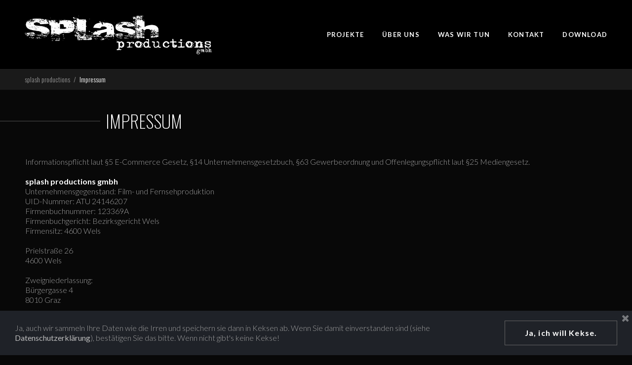

--- FILE ---
content_type: text/html; charset=UTF-8
request_url: http://www.splashfilm.net/impressum/
body_size: 15985
content:
<!DOCTYPE html>
<html lang="de" data-ng-app="website">
<head>
    
    
            <meta charset="utf-8">
        <title>splashfilm | Impressum</title>
        <link rel="SHORTCUT ICON" href="/mt-content/uploads/2019/09/favicon.ico?_build=1575480249" type="image/vnd.microsoft.icon" />

                                    
<link rel="canonical" href="https://www.splashfilm.net/impressum/" />
<meta property="og:title" content="splashfilm |&nbsp;Impressum"/>
<meta property="og:url" content="https://www.splashfilm.net/impressum/"/>
<meta property="og:type" content="website"/>
                            <meta http-equiv="X-UA-Compatible" content="IE=Edge"/>
        <meta name="viewport" content="width=device-width, initial-scale=1.0">
                        
    

    
            <link rel="preload" as="font" type="font/woff2" crossorigin href="https://www.splashfilm.net/mt-includes/fonts/fontawesome-webfont.woff2?v=4.7.0">
        <link rel="stylesheet" href="/mt-includes/css/assets.min.css?_build=1716543786"/>
                    
                <style>
@import url(//fonts.googleapis.com/css?family=Lato:100,100italic,300,300italic,regular,italic,700,700italic,900,900italic|Oswald:200,300,regular,500,600,700|Roboto:900,300italic,500italic,500,regular&subset=latin);
</style>
        <link rel="stylesheet" href="/mt-content/assets/styles.css?_build=1765959906" id="moto-website-style"/>
            
    
    
    
    
    
    
    
<!-- Render: website.head.bottom -->
<style>
/* Hide scrollbar for Chrome, Safari and Opera */
iframe::-webkit-scrollbar {
  display: none;
}

/* Hide scrollbar for IE, Edge and Firefox */
iframe {
  -ms-overflow-style: none;  /* IE and Edge */
  scrollbar-width: none;  /* Firefox */
}
</style>
<!-- /Render: website.head.bottom -->

    
    
</head>
<body class="moto-background moto-website_live">
        
    

                    
 

    <div class="page">

        <header id="section-header" class="header moto-section" data-widget="section" data-container="section">
                                            <div class="moto-widget moto-widget-container undefined moto-container_header_5d7f7e421" data-visible-on="" data-widget="container" data-container="container" data-css-name="moto-container_header_5d7f7e421" data-bg-position="left top" data-moto-sticky="{ }">
    
    
    
<div class="moto-widget moto-widget-row row-fixed moto-justify-content_center moto-bg-color2_1 moto-spacing-top-auto moto-spacing-right-auto moto-spacing-bottom-auto moto-spacing-left-auto" data-grid-type="sm" data-widget="row" data-visible-on="-" data-spacing="aaaa" style="" data-bg-position="right top">
    
    
    <div class="container-fluid">
        <div class="row" data-container="container">
            
                
                    <div class="moto-widget moto-widget-row__column moto-cell col-sm-4 moto-spacing-top-auto moto-spacing-right-auto moto-spacing-bottom-auto moto-spacing-left-auto" style="" data-widget="row.column" data-container="container" data-spacing="aaaa" data-bg-position="left top"><div data-widget-id="wid_1568637397_sd3wp6h1b" class="moto-widget moto-widget-image moto-widget_with-deferred-content moto-preset-default moto-align-center_mobile-h moto-spacing-top-medium moto-spacing-right-auto moto-spacing-bottom-medium moto-spacing-left-auto  " data-widget="image">
                        <a href="/"   data-action="page" class="moto-widget-image-link moto-link">
                <img data-src="/mt-content/uploads/2019/12/splash_logo.png" src="data:image/svg+xml,%3Csvg xmlns='http://www.w3.org/2000/svg' viewBox='0 0 674 142'%3E%3C/svg%3E" class="moto-widget-image-picture moto-widget-deferred-content lazyload" data-id="240" title=""  width="674" height="142"  alt="">
            </a>
            </div>
    
    
</div><div class="moto-widget moto-widget-row__column moto-cell col-sm-8 moto-spacing-top-auto moto-spacing-right-auto moto-spacing-bottom-auto moto-spacing-left-auto" style="" data-widget="row.column" data-container="container" data-spacing="aaaa" data-bg-position="left top">
    
    
<div data-widget-id="wid_1568637464_1df4ukmws" class="moto-widget moto-widget-menu moto-preset-default moto-align-right moto-align-right_mobile-h moto-spacing-top-medium moto-spacing-right-auto moto-spacing-bottom-medium moto-spacing-left-auto" data-preset="default" data-widget="menu">
            <a href="#" class="moto-widget-menu-toggle-btn"><i class="moto-widget-menu-toggle-btn-icon fa fa-bars"></i></a>
        <ul class="moto-widget-menu-list moto-widget-menu-list_horizontal">
            <li class="moto-widget-menu-item moto-widget-menu-item-has-submenu">
    <a href="/projekte/"   data-action="page" class="moto-widget-menu-link moto-widget-menu-link-level-1 moto-widget-menu-link-submenu moto-link">PROJEKTE<span class="fa moto-widget-menu-link-arrow"></span></a>
                <ul class="moto-widget-menu-sublist">
                    <li class="moto-widget-menu-item">
    <a href="/projekte/dabinidaham/"   data-action="page" class="moto-widget-menu-link moto-widget-menu-link-level-2 moto-link">DA BIN I DAHAM</a>
        </li>
                    <li class="moto-widget-menu-item">
    <a href="/projekte/berggespraeche/"   data-action="page" class="moto-widget-menu-link moto-widget-menu-link-level-2 moto-link">BERGGESPRÄCHE</a>
        </li>
                    <li class="moto-widget-menu-item">
    <a href="/projekte/einstueckoesterreich/"   data-action="page" class="moto-widget-menu-link moto-widget-menu-link-level-2 moto-link">EIN STÜCK ÖSTERREICH</a>
        </li>
                    <li class="moto-widget-menu-item">
    <a href="/projekte/schlossberggespraeche/"   data-action="page" class="moto-widget-menu-link moto-widget-menu-link-level-2 moto-link">SCHLOSSBERG GESPRÄCHE</a>
        </li>
                    <li class="moto-widget-menu-item">
    <a href="/projekte/preview/"   data-action="page" class="moto-widget-menu-link moto-widget-menu-link-level-2 moto-link">PREVIEW - DAS FILMMAGAZIN</a>
        </li>
                    <li class="moto-widget-menu-item">
    <a href="/projekte/landderberge/"   data-action="page" class="moto-widget-menu-link moto-widget-menu-link-level-2 moto-link">LAND DER BERGE</a>
        </li>
                    <li class="moto-widget-menu-item">
    <a  class="moto-widget-menu-link moto-widget-menu-link-level-2 moto-link">-----------------------------</a>
        </li>
                    <li class="moto-widget-menu-item">
    <a href="/projekte/weitere_projekte/"   data-action="page" class="moto-widget-menu-link moto-widget-menu-link-level-2 moto-link">WEITERE PROJEKTE</a>
        </li>
                    <li class="moto-widget-menu-item">
    <a  class="moto-widget-menu-link moto-widget-menu-link-level-2 moto-link">-----------------------------</a>
        </li>
                    <li class="moto-widget-menu-item">
    <a href="/projekte/fruehrere_projekte/"   data-action="page" class="moto-widget-menu-link moto-widget-menu-link-level-2 moto-link">FRÜHERE PROJEKTE</a>
        </li>
            </ul>

        </li><li class="moto-widget-menu-item moto-widget-menu-item-has-submenu">
    <a href="/ueberuns/"   data-action="page" class="moto-widget-menu-link moto-widget-menu-link-level-1 moto-widget-menu-link-submenu moto-link">ÜBER UNS<span class="fa moto-widget-menu-link-arrow"></span></a>
                <ul class="moto-widget-menu-sublist">
                    <li class="moto-widget-menu-item">
    <a href="/ueberuns/team/"   data-action="page" class="moto-widget-menu-link moto-widget-menu-link-level-2 moto-link">TEAM</a>
        </li>
            </ul>

        </li><li class="moto-widget-menu-item moto-widget-menu-item-has-submenu">
    <a href="/was_wir_tun/"   data-action="page" class="moto-widget-menu-link moto-widget-menu-link-level-1 moto-widget-menu-link-submenu moto-link">WAS WIR TUN<span class="fa moto-widget-menu-link-arrow"></span></a>
                <ul class="moto-widget-menu-sublist">
                    <li class="moto-widget-menu-item">
    <a href="/was_wir_tun/fernsehproduktion/"   data-action="page" class="moto-widget-menu-link moto-widget-menu-link-level-2 moto-link">FERNSEHPRODUKTION</a>
        </li>
                    <li class="moto-widget-menu-item">
    <a href="/was_wir_tun/filmproduktion/"   data-action="page" class="moto-widget-menu-link moto-widget-menu-link-level-2 moto-link">FILMPRODUKTION</a>
        </li>
                    <li class="moto-widget-menu-item">
    <a href="/was_wir_tun/werbung/"   data-action="page" class="moto-widget-menu-link moto-widget-menu-link-level-2 moto-link">WERBUNG</a>
        </li>
                    <li class="moto-widget-menu-item">
    <a href="/was_wir_tun/imagevideos/"   data-action="page" class="moto-widget-menu-link moto-widget-menu-link-level-2 moto-link">IMAGEVIDEOS</a>
        </li>
                    <li class="moto-widget-menu-item">
    <a href="/was_wir_tun/dreharbeiten/"   data-action="page" class="moto-widget-menu-link moto-widget-menu-link-level-2 moto-link">TEAMBEREITSTELLUNG</a>
        </li>
            </ul>

        </li><li class="moto-widget-menu-item">
    <a href="/kontakt/"   data-action="page" class="moto-widget-menu-link moto-widget-menu-link-level-1 moto-link">KONTAKT</a>
        </li><li class="moto-widget-menu-item">
    <a href="/download/"   data-action="page" class="moto-widget-menu-link moto-widget-menu-link-level-1 moto-link">DOWNLOAD</a>
        </li>        </ul>
    </div></div>

                
            
        </div>
    </div>
</div></div>            
        </header>

        <section id="section-content" class="content page-16 moto-section" data-widget="section" data-container="section">
                                            <div class="moto-widget moto-widget-row row-fixed moto-spacing-top-auto moto-spacing-right-auto moto-spacing-bottom-auto moto-spacing-left-auto" data-grid-type="sm" data-widget="row" data-visible-on="-" data-spacing="aaaa" style="background-color:#1a1a1a;" data-bg-position="left top">
    
    
    <div class="container-fluid">
        <div class="row" data-container="container">
            
                
                    <div class="moto-widget moto-widget-row__column moto-cell col-sm-12 moto-spacing-top-auto moto-spacing-right-auto moto-spacing-bottom-auto moto-spacing-left-auto" style="" data-widget="row.column" data-container="container" data-spacing="aaaa" data-bg-position="left top">
    
    
        
            <div id="wid_1568724375_cwp9ofz71" class="moto-widget moto-widget-breadcrumbs moto-align-left moto-spacing-top-small moto-spacing-right-auto moto-spacing-bottom-small moto-spacing-left-auto   moto-preset-default" data-widget="breadcrumbs" data-preset="default">
    <div class="moto-widget-breadcrumbs__wrapper">
        <ul class="moto-widget-breadcrumbs__list">
                            <li class="moto-widget-breadcrumbs__item">
                                                                <a href="/" class="moto-widget-breadcrumbs__item-content moto-widget-breadcrumbs__item-content_link"><span class="moto-widget-breadcrumbs__item-text">splash productions</span></a>
                                    </li>
                            <li class="moto-widget-breadcrumbs__item">
                                            <span class="moto-widget-breadcrumbs__item-delimiter">/</span>
                                                                <span class="moto-widget-breadcrumbs__item-content moto-widget-breadcrumbs__item-content_current"><span class="moto-widget-breadcrumbs__item-text">Impressum</span></span>
                                    </li>
                    </ul>
    </div>
</div>
        
    
</div>

                
            
        </div>
    </div>
</div>            
        <div class="moto-widget moto-widget-row row-gutter-0 moto-justify-content_center moto-spacing-top-medium moto-spacing-right-auto moto-spacing-bottom-medium moto-spacing-left-auto" data-grid-type="xs" data-widget="row" data-visible-on="-" data-spacing="mama" style="" data-bg-position="left top">
    
    
    <div class="container-fluid">
        <div class="row" data-container="container">
            
                
                    <div class="moto-widget moto-widget-row__column moto-cell col-xs-2 moto-spacing-top-auto moto-spacing-right-auto moto-spacing-bottom-auto moto-spacing-left-auto" style="" data-widget="row.column" data-container="container" data-spacing="aaaa" data-bg-position="left top">
    
    
        
            <div data-widget-id="wid_1568724393_912p0sr15" class="moto-widget moto-widget-divider moto-preset-default moto-align-left moto-spacing-top-medium moto-spacing-right-small moto-spacing-bottom-medium moto-spacing-left-auto  " data-widget="divider_horizontal" data-preset="default">
    <hr class="moto-widget-divider-line" style="max-width:100%;width:100%;">
</div>
        
    
</div>

                
            
                
                    <div class="moto-widget moto-widget-row__column moto-cell col-xs-10 moto-spacing-top-auto moto-spacing-right-auto moto-spacing-bottom-auto moto-spacing-left-auto" style="" data-widget="row.column" data-container="container" data-spacing="aaaa" data-bg-position="left">
    
    
        
            <div class="moto-widget moto-widget-text moto-preset-default moto-spacing-top-small moto-spacing-right-auto moto-spacing-bottom-small moto-spacing-left-auto" data-widget="text" data-preset="default" data-spacing="sasa" data-visible-on="-" data-animation="">
    <div class="moto-widget-text-content moto-widget-text-editable"><h1 class="moto-text_system_5">IMPRESSUM</h1></div>
</div>
        
    
</div>

                
            
        </div>
    </div>
</div><div class="moto-widget moto-widget-row row-fixed moto-spacing-top-small moto-spacing-right-auto moto-spacing-bottom-large moto-spacing-left-auto" data-grid-type="sm" data-widget="row" data-visible-on="-" data-spacing="sala" style="" data-bg-position="left top" data-draggable-disabled="">
    
    
    <div class="container-fluid">
        <div class="row" data-container="container">
            
                
                    <div class="moto-widget moto-widget-row__column moto-cell col-sm-12 moto-spacing-top-auto moto-spacing-right-auto moto-spacing-bottom-auto moto-spacing-left-auto" style="" data-widget="row.column" data-container="container" data-spacing="aaaa" data-bg-position="left top">
    
    
<div class="moto-widget moto-widget-text moto-preset-default moto-spacing-top-auto moto-spacing-right-auto moto-spacing-bottom-auto moto-spacing-left-auto" data-widget="text" data-preset="default" data-spacing="aaaa" data-visible-on="-" data-animation="" data-draggable-disabled="">
    <div class="moto-widget-text-content moto-widget-text-editable" aria-multiline="true"><p class="moto-text_normal">Informationspflicht laut §5 E-Commerce Gesetz, §14 Unternehmensgesetzbuch, §63 Gewerbeordnung und Offenlegungspflicht laut §25 Mediengesetz.</p><p class="moto-text_normal"><br></p><p class="moto-text_normal"><span class="moto-color5_5"><strong>splash productions gmbh</strong></span></p><p class="moto-text_normal">Unternehmensgegenstand: Film- und Fernsehproduktion</p><p class="moto-text_normal">UID-Nummer: ATU 24146207</p><p class="moto-text_normal">Firmenbuchnummer: 123369A</p><p class="moto-text_normal">Firmenbuchgericht: Bezirksgericht Wels</p><p class="moto-text_normal">Firmensitz: 4600 Wels</p><p class="moto-text_normal"><br></p><p class="moto-text_normal">Prielstraße 26</p><p class="moto-text_normal">4600 Wels</p><p class="moto-text_normal"><br></p><p class="moto-text_normal">Zweigniederlassung:</p><p class="moto-text_normal">Bürgergasse 4</p><p class="moto-text_normal">8010 Graz</p><p class="moto-text_normal"><br></p><p class="moto-text_normal">Tel.: <strong><a href="tel:+433169020210" data-action="call" class="moto-link">+43.(0)316.9</a>0 20 21.0</strong></p><p class="moto-text_normal">Fax: <strong>+43.(0)316.90 20 21.99</strong></p><p class="moto-text_normal">E-Mail:&nbsp;<a data-action="mail" class="moto-link" href="mailto:office@splashfilm.net">office@splashfilm.net</a></p><p class="moto-text_normal"><br></p><p class="moto-text_normal">Mitglied bei: WKO Oberösterreich</p><p class="moto-text_normal">Berufsrecht: Gewerbeordnung: www.ris.bka.gv.at</p><p class="moto-text_normal"><br></p><p class="moto-text_normal">Aufsichtsbehörde/Gewerbebehörde: Magistrat Wels</p><p class="moto-text_normal">Berufsbezeichnung: Fernsehproduktion</p><p class="moto-text_normal">Verleihungsstaat: Österreich</p><p class="moto-text_normal"><br></p><p class="moto-text_normal"><strong><span class="moto-color5_5">Geschäftsführer:</span></strong></p><p class="moto-text_normal">Ing.Mag. Holger Bruckschweiger</p><p class="moto-text_normal"><br></p><p class="moto-text_normal"><strong><span class="moto-color5_5">Beteiligungsverhältnisse:</span></strong></p><p class="moto-text_normal">Gesellschafter Anke Bruckschweiger 75%, Ing. Mag. Holger Bruckschweiger 25%</p><p class="moto-text_normal"><br></p><p class="moto-text_normal">Angaben zur Online-Streitbeilegung: Verbraucher haben die Möglichkeit, Beschwerden an die OnlineStreitbeilegungsplattform der EU zu richten: <a target="_blank" data-action="url" class="moto-link" href="http://ec.europa.eu/odr">http://ec.europa.eu/odr</a>. Sie können allfällige Beschwerde auch an die oben angegebene E-Mail-Adresse richten.</p><p class="moto-text_normal"><br></p><p><br></p><h2 class="moto-text_system_8">Haftungsausschluss</h2><p class="moto-text_normal"><br></p><p class="moto-text_normal">Dieser Haftungsausschluss ist als Teil des Internetangebotes zu betrachten, von dem aus auf diese Webseite verwiesen wurde. Sofern Teile oder einzelne Formulierungen dieses Textes der geltenden Rechtslage nicht, nicht mehr oder nicht vollständig entsprechen sollten, bleiben die übrigen Teile des Dokumentes in ihrem Inhalt und ihrer Gültigkeit davon unberührt.</p><p class="moto-text_normal">Haftung für Inhalte dieser Webseite</p><p class="moto-text_normal"><br></p><p class="moto-text_normal">Die Inhalte unserer Seiten wurden mit größter Sorgfalt erstellt. Für die Richtigkeit, Vollständigkeit und Aktualität der Inhalte können wir jedoch keine Gewähr übernehmen. Als Diensteanbieter sind wir für eigene Inhalte auf diesen Seiten nach den allgemeinen Gesetzen verantwortlich. Wir sind jedoch nicht verpflichtet, übermittelte oder gespeicherte fremde Informationen zu überwachen oder nach Umständen zu forschen, die auf eine rechtswidrige Tätigkeit hinweisen. Verpflichtungen zur Entfernung oder Sperrung der Nutzung von Informationen nach den allgemeinen Gesetzen bleiben hiervon unberührt. Eine diesbezügliche Haftung ist jedoch erst ab dem Zeitpunkt der Kenntnis einer konkreten Rechtsverletzung möglich. Bei Bekanntwerden von entsprechenden Rechtsverletzungen werden wir diese Inhalte umgehend entfernen.</p><p class="moto-text_normal"><br></p><p><br></p><h2 class="moto-text_system_8">Haftung für Links auf Webseiten Dritter</h2><p><br></p><p class="moto-text_normal">Unser Angebot enthält Links zu externen Websites. Auf den Inhalt dieser externen Webseiten haben wir keinerlei Einfluss. Deshalb können wir für diese fremden Inhalte auch keine Gewähr übernehmen. Für die Inhalte der verlinkten Seiten ist stets der jeweilige Anbieter oder Betreiber der Seiten verantwortlich. Die verlinkten Seiten wurden zum Zeitpunkt der Verlinkung auf mögliche Rechtsverstöße überprüft. Rechtswidrige Inhalte waren zum Zeitpunkt der Verlinkung nicht erkennbar. Eine permanente inhaltliche Kontrolle der verlinkten Seiten ist jedoch ohne konkrete Anhaltspunkte einer Rechtsverletzung nicht zumutbar. Bei Bekanntwerden von Rechtsverletzungen werden wir derartige Links umgehend entfernen.</p><p><br></p><h2 class="moto-text_system_8">Urheberrecht</h2><p><br></p><p class="moto-text_normal">Die Betreiber dieser Webseite sind bemüht, stets die Urheberrechte anderer zu beachten bzw. auf selbst erstellte sowie lizenzfreie Werke zurückzugreifen. Die durch die Seitenbetreiber erstellten Inhalte und Werke auf dieser Webseite unterliegen dem Urheberrecht. Beiträge Dritter sind als solche gekennzeichnet. Die Vervielfältigung, Bearbeitung, Verbreitung und jede Art der Verwertung außerhalb der Grenzen des Urheberrechtes bedürfen der schriftlichen Zustimmung des jeweiligen Autors bzw. Erstellers. Downloads und Kopien dieser Seite sind nur für den privaten, nicht kommerziellen Gebrauch gestattet.</p><p class="moto-text_normal">Datenschutzerklärung</p><p class="moto-text_normal"><br></p><p class="moto-text_normal">Wir legen großen Wert auf den Schutz Ihrer Daten. Um Sie in vollem Umfang über die Verwendung personenbezogener Daten zu informieren, bitten wir Sie die folgenden Datenschutzhinweise zur Kenntnis zu nehmen.</p><p><br></p><h2 class="moto-text_system_8">Persönliche Daten</h2><p><br></p><p class="moto-text_normal">Persönliche Daten, die Sie auf dieser Website elektronisch übermitteln, wie zum Beispiel Name, E-Mail-Adresse, Adresse oder andere persönlichen Angaben, werden von uns nur zum jeweils angegebenen Zweck verwendet, sicher verwahrt und nicht an Dritte weitergegeben. Der Provider erhebt und speichert automatisch Informationen am Webserver wie verwendeter Browser, Betriebssystem, Verweisseite, IP-Adresse, Uhrzeit des Zugriffs usw. Diese Daten können ohne Prüfung weiterer Datenquellen keinen bestimmten Personen zugeordnet werden und wir werten diese Daten auch nicht weiter aus solange keine rechtswidrige Nutzung unserer Webseite vorliegt.</p><p><br></p><h2 class="moto-text_system_8">Formulare und Kommentare</h2><p><br></p><p class="moto-text_normal">Wenn Webseitenbesucher Kommentare oder Formulareinträge hinterlassen, werden die eingegebenen Daten und ihre IP-Adressen gespeichert. Das erfolgt zur Sicherheit, falls jemand widerrechtliche Inhalte verfasst (Beleidigungen, links- oder rechtsextreme Propaganda, Hasspostings usw.). In diesem Fall sind wir an der Identität des Verfassers interessiert.</p><p class="moto-text_normal"><br></p><h2 class="moto-text_system_8">Cookies ("Kekse")</h2><p><br></p><p class="moto-text_normal">Cookies sind kleine Dateien, die es dieser Webseite ermöglichen auf dem Computer des Besuchers spezifische, auf den Nutzer bezogene Informationen zu speichern, während unsere Website besucht wird. Cookies helfen uns dabei, die Nutzungshäufigkeit und die Anzahl der Nutzer unserer Internetseiten zu ermitteln, sowie unsere Angebote für Sie komfortabel und effizient zu gestalten. Wir verwenden einerseits Session-Cookies, die ausschließlich für die Dauer Ihrer Nutzung unserer Website zwischengespeichert werden und zum anderen permanente Cookies, um Informationen über Besucher festzuhalten, die wiederholt auf unsere Website zugreifen. Der Zweck des Einsatzes dieser Cookies besteht darin, eine optimale Benutzerführung anbieten zu können sowie Besucher wiederzuerkennen und bei wiederholter Nutzung eine möglichst attraktive Website und interessante Inhalte präsentieren zu können. Der Inhalt eines permanenten Cookies beschränkt sich auf eine Identifikationsnummer. Name, IP-Adresse usw. werden nicht gespeichert. Eine Einzelprofilbildung über Ihr Nutzungsverhalten findet nicht statt. Eine Nutzung unserer Angebote ist auch ohne Cookies möglich. Sie können in Ihrem Browser das Speichern von Cookies deaktivieren, auf bestimmte Webseiten beschränken oder Ihren Webbrowser (Chrome, IE, Firefox,…) so einstellen, dass er sie benachrichtigt, sobald ein Cookie gesendet wird. Sie können Cookies auch jederzeit von der Festplatte ihres PC löschen. Bitte beachten Sie aber, dass Sie in diesem Fall mit einer eingeschränkten Darstellung der Seite und mit einer eingeschränkten Benutzerführung rechnen müssen.</p><p class="moto-text_normal"><br></p><h2 class="moto-text_system_8">Datenschutzerklärung für die Nutzung von Google Analytics</h2><p class="moto-text_normal"><br></p><p class="moto-text_normal">Diese Website benutzt Google Analytics, einen Webanalysedienst der Google Inc. („Google“). Google Analytics verwendet sog. „Cookies“, Textdateien, die auf Ihrem Computer gespeichert werden und die eine Analyse der Benutzung der Website durch Sie ermöglichen. Die durch den Cookie erzeugten Informationen über Ihre Benutzung dieser Website werden in der Regel an einen Server von Google in den USA übertragen und dort gespeichert. Im Falle der Aktivierung der IP-Anonymisierung auf dieser Webseite, wird Ihre IP-Adresse von Google jedoch innerhalb von Mitgliedstaaten der Europäischen Union oder in anderen Vertragsstaaten des Abkommens über den Europäischen Wirtschaftsraum zuvor gekürzt. Nur in Ausnahmefällen wird die volle IP-Adresse an einen Server von Google in den USA übertragen und dort gekürzt. Im Auftrag des Betreibers dieser Website wird Google diese Informationen benutzen, um Ihre Nutzung der Website auszuwerten, um Reports über die Websiteaktivitäten zusammenzustellen und um weitere mit der Websitenutzung und der Internetnutzung verbundene Dienstleistungen gegenüber dem Websitebetreiber zu erbringen. Die im Rahmen von Google Analytics von Ihrem Browser übermittelte IP-Adresse wird nicht mit anderen Daten von Google zusammengeführt. Sie können die Speicherung der Cookies durch eine entsprechende Einstellung Ihrer Browser-Software verhindern; wir weisen Sie jedoch darauf hin, dass Sie in diesem Fall gegebenenfalls nicht sämtliche Funktionen dieser Website vollumfänglich werden nutzen können. Sie können darüber hinaus die Erfassung der durch das Cookie erzeugten und auf Ihre Nutzung der Website bezogenen Daten (inkl. Ihrer IP-Adresse) an Google sowie die Verarbeitung dieser Daten durch Google verhindern, indem sie das unter dem folgenden Link (http://tools.google.com/dlpage/gaoptout?hl=de) verfügbare Browser-Plugin herunterladen und installieren.</p><p class="moto-text_normal"><br></p><p class="moto-text_normal">Nähere Informationen zu Nutzungsbedingungen und Datenschutz finden Sie unter <a target="_blank" data-action="url" class="moto-link" href="http://www.google.com/analytics/terms/de.html">http://www.google.com/analytics/terms/de.html</a> bzw. unter <a target="_blank" data-action="url" class="moto-link" href="https://support.google.com/analytics/answer/6004245?hl=de">https://support.google.com/analytics/answer/6004245?hl=de</a>. Wir weisen Sie darauf hin, dass auf dieser Webseite Google Analytics um den Code „gat._anonymizeIp();“ erweitert wurde, um eine anonymisierte Erfassung von IP-Adressen (sog. IP-Masking) zu gewährleisten.</p><p class="moto-text_normal"><br></p><h2 class="moto-text_system_8">Google Maps</h2><p><br></p><p class="moto-text_normal">Diese Webseite verwendet Google Maps für die Darstellung von Karteninformationen. Bei der Nutzung von Google Maps werden von Google auch Daten über die Nutzung der Maps-Funktionen durch Besucher der Webseiten erhoben, verarbeitet und genutzt. Nähere Informationen über die Datenverarbeitung durch Google können Sie den Datenschutzhinweisen von Google auf <a target="_blank" data-action="url" class="moto-link" href="https://www.google.at/intl/de/policies/privacy/ &nbsp;">https://www.google.at/intl/de/policies/privacy/ &nbsp;</a>entnehmen. Dort können Sie im Datenschutzcenter auch Ihre Einstellungen verändern, so dass Sie Ihre Daten verwalten und schützen können.</p><p class="moto-text_normal"><br></p><h2 class="moto-text_system_8">Datenschutzerklärung für die Nutzung von Facebook</h2><p class="moto-text_normal"><br></p><p class="moto-text_normal">Auf unseren Seiten sind Plugins des sozialen Netzwerks Facebook, 1601 South California Avenue, Palo Alto, CA 94304, USA integriert. Die Facebook-Plugins erkennen Sie an dem Facebook-Logo oder dem „Like-Button“ („Gefällt mir“) auf unserer Seite. Eine Übersicht über die Facebook-Plugins finden Sie hier: <a target="_blank" data-action="url" class="moto-link" href="https://developers.facebook.com/docs/plugins/">https://developers.facebook.com/docs/plugins/</a>.</p><p class="moto-text_normal"><br></p><p class="moto-text_normal">Wenn Sie unsere Seiten besuchen, wird über das Plugin eine direkte Verbindung zwischen Ihrem Browser und dem Facebook-Server hergestellt. Facebook erhält dadurch die Information, dass Sie mit Ihrer IP-Adresse unsere Seite besucht haben. Wenn Sie den Facebook „Like-Button“ anklicken während Sie in Ihrem Facebook-Account eingeloggt sind, können Sie die Inhalte unserer Seiten auf Ihrem Facebook-Profil verlinken. Dadurch kann Facebook den Besuch unserer Seiten Ihrem Benutzerkonto zuordnen. Wir weisen darauf hin, dass wir als Anbieter der Seiten keine Kenntnis vom Inhalt der übermittelten Daten sowie deren Nutzung durch Facebook erhalten. Weitere Informationen hierzu finden Sie in der Datenschutzerklärung von Facebook unter <a target="_blank" data-action="url" class="moto-link" href="https://www.facebook.com/policy.php">https://www.facebook.com/policy.php</a> Wenn Sie nicht wünschen, dass Facebook den Besuch unserer Seiten Ihrem Facebook- Nutzerkonto zuordnen kann, loggen Sie sich bitte aus Ihrem Facebook-Benutzerkonto aus.</p><p><br></p><h2 class="moto-text_system_8">Datenschutzerklärung für die Nutzung von Google+</h2><p class="moto-text_normal"><br></p><p class="moto-text_normal">Mithilfe der Google +1-Schaltfläche können Sie Informationen weltweit veröffentlichen. über die Google +1-Schaltfläche erhalten Sie und andere Nutzer personalisierte Inhalte von Google und unseren Partnern. Google speichert sowohl die Information, dass Sie für einen Inhalt +1 gegeben haben, als auch Informationen über die Seite, die Sie beim Klicken auf +1 angesehen haben. Ihre +1 können als Hinweise zusammen mit Ihrem Profilnamen und Ihrem Foto in Google-Diensten, wie etwa in Suchergebnissen oder in Ihrem Google-Profil, oder an anderen Stellen auf Websites und Anzeigen im Internet eingeblendet werden.</p><p class="moto-text_normal"><br></p><p class="moto-text_normal">Google zeichnet Informationen über Ihre +1-Aktivitäten auf, um die Google-Dienste für Sie und andere zu verbessern. Um die Google +1- Schaltfläche verwenden zu können, benötigen Sie ein weltweit sichtbares, öffentliches Google-Profil, das zumindest den für das Profil gewählten Namen enthalten muss. Dieser Name wird in allen Google- Diensten verwendet. In manchen Fällen kann dieser Name auch einen anderen Namen ersetzen, den Sie beim Teilen von Inhalten über Ihr Google-Konto verwendet haben. Die Identität Ihres Google-Profils kann Nutzern angezeigt werden, die Ihre E-Mail-Adresse kennen oder über andere identifizierende Informationen von Ihnen verfügen.</p><p class="moto-text_normal">Neben den oben erläuterten Verwendungszwecken werden die von Ihnen bereitgestellten Informationen gemäß den geltenden Google-Datenschutzbestimmungen genutzt. Google veröffentlicht möglicherweise zusammengefasste Statistiken über die +1-Aktivitäten der Nutzer bzw. gibt diese an Nutzer und Partner weiter, wie etwa Publisher, Inserenten oder verbundene Websites.</p><p class="moto-text_normal"><br></p><h2 class="moto-text_system_8">Datenschutzerklärung für die Nutzung von Twitter</h2><p><br></p><p class="moto-text_normal">Auf unserer Webseite sind Funktionen des Dienstes Twitter eingebunden. Diese Funktionen werden durch die Twitter Inc., Twitter, Inc. 1355 Market St, Suite 900, San Francisco, CA 94103, USA angeboten. Durch das Benutzen von Twitter und den Funktionen der Twitter-Buttons, werden die von Ihnen besuchten Webseiten mit Ihrem Twitter-Account verknüpft und anderen Nutzern bekannt gegeben. Dabei werden auch Daten an Twitter übertragen. Wir weisen darauf hin, dass wir als Anbieter der Webseite keine Kenntnis vom Inhalt der übermittelten Daten sowie deren Nutzung durch Twitter erhalten. Weitere Informationen hierzu finden Sie in der Datenschutzrichtline von Twitter unter <a target="_blank" data-action="url" class="moto-link" href="https://twitter.com/privacy?lang=de">https://twitter.com/privacy?lang=de</a>. Ihre Datenschutzeinstellungen bei Twitter können Sie in den Konto- Einstellungen unter https://twitter.com/settings/account ändern.</p><p class="moto-text_normal"><br></p><h2 class="moto-text_system_8">Datenschutzerklärung für die Nutzung von YouTube</h2><p><br></p><p class="moto-text_normal">Auf unserer Webseite sind Funktionen des Dienstes YouTube implementiert. Diese Funktionen werden durch die YouTube, LLC, 901 Cherry Ave., San Bruno, CA 94066, USA angeboten. Die eingebundenen Videos legen bei dem Aufrufen der Webseite Cookies auf den Computern der User ab. Wer das Setzen von Cookies für das Google-Werbeprogramm deaktiviert hat, wird auch beim Aufrufen von YouTube-Videos mit keinen solchen Cookies rechnen müssen. YouTube legt aber auch in anderen Cookies nicht-personenbezogene Nutzungsinformationen ab. Möchten Sie dies verhindern, müssen Sie das im Browser blockieren.</p><p class="moto-text_normal"><br></p><h2 class="moto-text_system_8">Datenschutzerklärung für die Nutzung von VIMEO</h2><p><br></p><p class="moto-text_normal">Auf unserer Webseite sind Funktionen des Dienstes YouTube implementiert. Diese Funktionen werden durch die Vimeo. Inc. angeboten. Die eingebundenen Videos legen bei dem Aufrufen der Webseite Cookies auf den Computern der User ab. Wer das Setzen von Cookies für das Google-Werbeprogramm deaktiviert hat, wird auch beim Aufrufen von Vimeo-Videos mit keinen solchen Cookies rechnen müssen. Vimeo legt aber auch in anderen Cookies nicht-personenbezogene Nutzungsinformationen ab. Möchten Sie dies verhindern, müssen Sie das im Browser blockieren.</p><p class="moto-text_normal"><br></p><h2 class="moto-text_system_8">Datenschutzerklärung für die Nutzung von Pinterest</h2><p class="moto-text_normal"><br></p><p class="moto-text_normal">Auf unserer Webseite verwenden wir Social Plugins des sozialen Netzwerks Pinterest, das von der Pinterest Inc., 635 High Street, Palo Alto, CA, 94301, USA („Pinterest“) betrieben wird. Wenn Sie eine Seite aufrufen die ein solches Plugin enthält, stellt Ihr Browser eine direkte Verbindung zu den Servern von Pinterest her. Das Plugin übermittelt dabei Daten an den Server von Pinterest. Diese Daten enthalten möglicherweise Ihre IP-Adresse, die Adresse der besuchten Websites, die ebenfalls Pinterest-Funktionen enthalten, Art und Einstellungen des Browsers, Datum und Zeitpunkt der Anfrage, Ihre Verwendungsweise von Pinterest sowie Cookies.</p><p class="moto-text_normal"><br></p><p class="moto-text_normal">Weitere Informationen zu Zweck, Umfang und weiterer Verarbeitung und Nutzung der Daten durch Pinterest sowie Ihre diesbezüglichen Rechte und Möglichkeiten zum Schutz Ihrer Privatsphäre finden Sie in den Datenschutzrichtlinien von Pinterest:</p><p class="moto-text_normal"><br></p><p class="moto-text_normal"><a target="_blank" data-action="url" class="moto-link" href="https://about.pinterest.com/de/privacy-policy">https://about.pinterest.com/de/privacy-policy</a>.</p><p class="moto-text_normal"><br></p><h2 class="moto-text_system_8">Datenschutzerklärung für die Nutzung von LinkedIn</h2><p class="moto-text_normal"><br></p><p class="moto-text_normal">Unsere Webseite nutzt Funktionen des Social Media Netzwerks LinkedIn. Anbieter ist die LinkedIn Corporation, 2029 Stierlin Court, Mountain View, CA 94043, USA. Bei jedem Abruf einer unserer Webseiten, die Funktionen von LinkedIn enthält, wird eine Verbindung zu Servern von LinkedIn aufbaut. LinkedIn wird darüber informiert, dass Sie unsere Internetseiten mit Ihrer IP-Adresse besucht haben. Wenn Sie die Buttons von LinkedIn anklicken und in Ihrem Account bei LinkedIn eingeloggt sind, ist es LinkedIn möglich, Ihren Besuch auf unserer Internetseite Ihnen und Ihrem Benutzerkonto zuzuordnen. Wir weisen darauf hin, dass wir als Anbieter der Seiten keine Kenntnis vom Inhalt der übermittelten Daten sowie deren Nutzung durch LinkedIn haben. Weitere Informationen hierzu finden Sie in der Datenschutzerklärung von LinkedIn unter:</p><p class="moto-text_normal"><br></p><p class="moto-text_normal">https://www.linkedin.com/legal/privacy-policy.</p><p class="moto-text_normal"><br></p><h2 class="moto-text_system_8">Datenschutzerklärung für die Nutzung von Xing</h2><p><br></p><p class="moto-text_normal">Unsere Webseite nutzt Funktionen des Social Media Netzwerks XING. Anbieter ist die XING AG, Dammtorstraße 29-32, 20354 Hamburg, Deutschland. Bei jedem Abruf einer unserer Seiten, die Funktionen von XING enthält, wird eine Verbindung zu Servern von XING hergestellt. XING wird möglicherweise darüber informiert, dass Sie unsere Internetseiten mit Ihrer IP-Adresse besucht haben. Wenn Sie die Buttons von XING anklicken und in Ihrem Account bei XING eingeloggt sind, ist es XING unter Umständen möglich, Ihren Besuch auf unserer Internetseite Ihnen und Ihrem Benutzerkonto zuzuordnen. Wir weisen darauf hin, dass wir als Anbieter der Seiten keine Kenntnis vom Inhalt der übermittelten Daten sowie deren Nutzung durch XING haben. Weitere Information zum Datenschutz bei XING finden Sie in der Datenschutzerklärung unter <a target="_blank" data-action="url" class="moto-link" href="https://www.xing.com/privacy">https://www.xing.com/privacy</a>.</p><p class="moto-text_normal"><br></p><h2 class="moto-text_system_8">Datenschutzerklärung für die Nutzung von Instagram</h2><p class="moto-text_normal"><br></p><p class="moto-text_normal">Auf unserer Webseite sind Funktionen des Dienstes Instagram eingebunden. Diese Funktionen werden angeboten durch die Instagram Inc., 1601 Willow Road, Menlo Park, CA, 94025, USA integriert. Wenn Sie in Ihren Instagram-Account eingeloggt sind, können Sie durch Anklicken des Instagram-Buttons die Inhalte unserer Seiten mit Ihrem Instagram-Profil verlinken. Dadurch kann Instagram den Besuch unserer Seiten Ihrem Benutzerkonto zuordnen. Wir weisen darauf hin, dass wir als Anbieter der Seiten keine Kenntnis vom Inhalt der übermittelten Daten sowie deren Nutzung durch Instagram erhalten.</p><p class="moto-text_normal">Weitere Informationen hierzu finden Sie in der Datenschutzerklärung von Instagram auf <a target="_blank" data-action="url" class="moto-link" href="https://www.instagram.com/about/legal/privacy/">https://www.instagram.com/about/legal/privacy/</a>.</p><p class="moto-text_normal"><br></p><h2 class="moto-text_system_8">Datenschutzerklärung für Google Adsense</h2><p class="moto-text_normal"><br></p><p class="moto-text_normal">Diese Website benutzt Google AdSense, einen Dienst zum Einbinden von Werbeanzeigen der Google Inc. („Google“). Google AdSense verwendet sog. „Cookies“, Textdateien, die auf Ihrem Computer gespeichert werden und die eine Analyse der Benutzung der Website ermöglicht. Google AdSense verwendet auch so genannte Web Beacons (unsichtbare Grafiken). Durch diese Web Beacons können Informationen wie der Besucherverkehr auf diesen Seiten ausgewertet werden. Die durch Cookies und Web Beacons erzeugten Informationen über die Benutzung dieser Website (einschließlich Ihrer IP-Adresse) und Auslieferung von Werbeformaten werden an einen Server von Google in den USA übertragen und dort gespeichert.</p><p class="moto-text_normal"><br></p><p class="moto-text_normal">Diese Informationen können von Google an Vertragspartner von Google weiter gegeben werden. Google wird Ihre IP-Adresse jedoch nicht mit anderen von Ihnen gespeicherten Daten zusammenführen. Sie können die Installation der Cookies durch eine entsprechende Einstellung Ihrer Browser Software verhindern; wir weisen Sie jedoch darauf hin, dass Sie in diesem Fall gegebenenfalls nicht sämtliche Funktionen dieser Website voll umfänglich nutzen können.</p><p class="moto-text_normal"><br></p><p class="moto-text_normal">Durch die Nutzung dieser Website erklären Sie sich mit der Bearbeitung der über Sie erhobenen Daten durch Google in der zuvor beschriebenen Art und Weise und zu dem zuvor benannten Zweck einverstanden.</p><p class="moto-text_normal"><br></p><h2 class="moto-text_system_8">Datenschutzerklärung für die Nutzung des Amazon-Partnerprogrammes</h2><p><br></p><p class="moto-text_normal">Diese Webseite ist Teilnehmer am Partnerprogramm von Amazon EU S.à r.l. und Partner des Werbeprogramms, das zur Bereitstellung von Funktionen für Websites konzipiert wurde, die durch die Platzierung von Werbeanzeigen und Links zu amazon.de eine Werbekostenerstattung erzielen können. Amazon setzt Cookies ein, um die Herkunft von Bestellungen nachvollziehen zu können. Unter anderem kann Amazon erkennen, dass Sie den Partnerlink auf dieser Website geklickt haben. Weitere Informationen zur Datennutzung durch Amazon erhalten Sie in der Amazon.de-Datenschutzerklärung unter <a target="_blank" data-action="url" class="moto-link" href="https://www.amazon.de/gp/help/customer/display.html?nodeId=201909010">https://www.amazon.de/gp/help/customer/display.html?nodeId=201909010</a>.</p><p class="moto-text_normal"><br></p><h2 class="moto-text_system_8">Auskunftsrecht</h2><p class="moto-text_normal"><br></p><p class="moto-text_normal">Sie haben jederzeit das Recht auf Auskunft über die bezüglich Ihrer Person gespeicherten Daten, deren Herkunft und Empfänger sowie den Zweck der Speicherung.</p><p class="moto-text_normal"><br></p><p class="moto-text_normal"><br></p></div>
</div></div>

                
            
        </div>
    </div>
</div>            
        </section>
    </div>

    <footer id="section-footer" class="footer moto-section" data-widget="section" data-container="section">
                                        <div class="moto-widget moto-widget-row row-fixed moto-spacing-top-auto moto-spacing-right-auto moto-spacing-bottom-auto moto-spacing-left-auto" data-grid-type="sm" data-widget="row" data-visible-on="-" data-spacing="aaaa" style="" data-bg-position="left top">
    
        
        
        
    
    
    <div class="container-fluid">
        <div class="row" data-container="container">
            
                
                    <div class="moto-widget moto-widget-row__column moto-cell col-sm-12 moto-spacing-top-auto moto-spacing-right-auto moto-spacing-bottom-auto moto-spacing-left-auto" style="" data-widget="row.column" data-container="container" data-spacing="aaaa" data-bg-position="left top"><div data-widget-id="wid_1709295725_2f6blu3j6" class="moto-widget moto-widget-spacer moto-preset-default moto-spacing-top-auto moto-spacing-right-auto moto-spacing-bottom-auto moto-spacing-left-auto "
    data-widget="spacer" data-preset="default" data-spacing="aaaa" data-visible-on="+desktop,tablet,mobile-h,mobile-v">
    <div class="moto-widget-spacer-block" style="height:30px"></div>
</div>
    
        
        
    
    
</div>

                
            
        </div>
    </div>
</div><div class="moto-widget moto-widget-row row-fixed moto-spacing-top-auto moto-spacing-right-auto moto-spacing-bottom-auto moto-spacing-left-auto" data-grid-type="sm" data-widget="row" data-visible-on="-" data-spacing="aaaa" style="" data-bg-position="left top">
    
        
        
        
    
    
    <div class="container-fluid">
        <div class="row" data-container="container">
            
                
                    <div class="moto-widget moto-widget-row__column moto-cell col-sm-12 moto-spacing-top-auto moto-spacing-right-auto moto-spacing-bottom-auto moto-spacing-left-auto" style="" data-widget="row.column" data-container="container" data-spacing="aaaa" data-bg-position="left top">
    
        
        
    
    
</div>

                
            
        </div>
    </div>
</div>
                                <div class="moto-widget moto-widget-row row-gutter-0 moto-bg-color_custom1 moto-spacing-top-auto moto-spacing-right-auto moto-spacing-bottom-auto moto-spacing-left-auto" data-grid-type="sm" data-widget="row" data-visible-on="-" data-spacing="aaaa" style="" data-bg-position="left top">
    
    
    <div class="container-fluid">
        <div class="row" data-container="container">
            
                
                    <div class="moto-widget moto-widget-row__column moto-cell col-sm-12 moto-spacing-top-auto moto-spacing-right-auto moto-spacing-bottom-auto moto-spacing-left-auto" style="" data-widget="row.column" data-container="container" data-spacing="aaaa" data-bg-position="left top">
    
    
<div data-widget-id="wid_1568643913_9emmxbxnl" class="moto-widget moto-widget-divider moto-preset-default moto-align-left moto-spacing-top-auto moto-spacing-right-auto moto-spacing-bottom-medium moto-spacing-left-auto  " data-widget="divider_horizontal" data-preset="default">
    <hr class="moto-widget-divider-line" style="max-width:100%;width:100%;">
</div></div>

                
            
        </div>
    </div>
</div><div class="moto-widget moto-widget-row row-fixed moto-bg-color_custom1 moto-spacing-top-auto moto-spacing-right-auto moto-spacing-bottom-zero moto-spacing-left-auto" data-grid-type="sm" data-widget="row" data-visible-on="-" data-spacing="aaza" style="" data-bg-position="left top">
    
    
    <div class="container-fluid">
        <div class="row" data-container="container">
            
                
                    <div class="moto-widget moto-widget-row__column moto-cell col-sm-3 moto-spacing-top-auto moto-spacing-right-auto moto-spacing-bottom-auto moto-spacing-left-auto" style="" data-widget="row.column" data-container="container" data-spacing="aaaa" data-bg-position="left top">
    
    
<div class="moto-widget moto-widget-text moto-preset-default moto-spacing-top-auto moto-spacing-right-medium moto-spacing-bottom-medium moto-spacing-left-auto" data-widget="text" data-preset="default" data-spacing="amma" data-visible-on="-" data-animation="">
    <div class="moto-widget-text-content moto-widget-text-editable"><p class="moto-text_system_11"><strong><font color="#ffffff">splash productions gmbh</font></strong></p><p class="moto-text_system_11"><font color="#ffffff">Film- und Fernsehproduktion</font></p><p class="moto-text_system_11">&nbsp;</p><p class="moto-text_system_11"><font color="#ffffff">Bürgergasse 4</font></p><p class="moto-text_system_11"><font color="#ffffff">8010 Graz</font></p><p class="moto-text_system_11"><font color="#ffffff">Österreich</font></p></div>
</div><div class="moto-widget moto-widget-text moto-preset-default moto-spacing-top-auto moto-spacing-right-medium moto-spacing-bottom-medium moto-spacing-left-auto" data-widget="text" data-preset="default" data-spacing="amma" data-visible-on="-" data-animation="" data-draggable-disabled="">
    <div class="moto-widget-text-content moto-widget-text-editable"><p class="moto-text_system_10"><a target="_self" data-action="page" data-id="16" class="moto-link" href="/impressum/">Impressum</a></p><p class="moto-text_system_10"><a target="_self" data-action="page" data-id="32" class="moto-link" href="/datenschutz/">Datenschutz</a></p><p class="moto-text_system_10"><br></p><p class="moto-text_system_10"><a target="_self" data-action="page" data-id="34" class="moto-link" href="/intern/">Login</a></p><p class="moto-text_system_10"><a target="_self" href="/upload/" data-action="page" data-id="44" class="moto-link">Upload</a></p></div>
</div></div><div class="moto-widget moto-widget-row__column moto-cell col-sm-1 moto-spacing-top-auto moto-spacing-right-auto moto-spacing-bottom-auto moto-spacing-left-auto" style="" data-widget="row.column" data-container="container" data-spacing="aaaa" data-bg-position="left top">
    
    
        
            
        
    
        
            
        
    
</div><div class="moto-widget moto-widget-row__column moto-cell col-sm-2 moto-spacing-top-auto moto-spacing-right-auto moto-spacing-bottom-auto moto-spacing-left-auto" style="" data-widget="row.column" data-container="container" data-spacing="aaaa" data-bg-position="left top">
    
    
<div class="moto-widget moto-widget-text moto-preset-default moto-spacing-top-auto moto-spacing-right-auto moto-spacing-bottom-medium moto-spacing-left-auto" data-widget="text" data-preset="default" data-spacing="aama" data-visible-on="-" data-animation="">
    <div class="moto-widget-text-content moto-widget-text-editable"><p class="moto-text_system_9"><span class="moto-color5_5">SEITENÜBERBLICK</span></p></div>
</div><div data-widget-id="wid_1568644086_6rri0o20o" class="moto-widget moto-widget-menu moto-preset-3 moto-align-left moto-align-left_mobile-h moto-spacing-top-auto moto-spacing-right-auto moto-spacing-bottom-medium moto-spacing-left-auto" data-preset="3" data-widget="menu">
            <a href="#" class="moto-widget-menu-toggle-btn"><i class="moto-widget-menu-toggle-btn-icon fa fa-bars"></i></a>
        <ul class="moto-widget-menu-list moto-widget-menu-list_horizontal">
            <li class="moto-widget-menu-item">
    <a href="/projekte/"   data-action="page" class="moto-widget-menu-link moto-widget-menu-link-level-1 moto-link">Projekte</a>
        </li><li class="moto-widget-menu-item">
    <a href="/ueberuns/"   data-action="page" class="moto-widget-menu-link moto-widget-menu-link-level-1 moto-link">Über uns</a>
        </li><li class="moto-widget-menu-item">
    <a href="/was_wir_tun/"   data-action="page" class="moto-widget-menu-link moto-widget-menu-link-level-1 moto-link">Was wir tun</a>
        </li><li class="moto-widget-menu-item">
    <a href="/angebote/"   data-action="page" class="moto-widget-menu-link moto-widget-menu-link-level-1 moto-link">Angebote</a>
        </li><li class="moto-widget-menu-item">
    <a href="/blog/category/sendetermine/"   data-action="blog.category" class="moto-widget-menu-link moto-widget-menu-link-level-1 moto-link">News</a>
        </li><li class="moto-widget-menu-item">
    <a href="/kontakt/"   data-action="page" class="moto-widget-menu-link moto-widget-menu-link-level-1 moto-link">Kontakt</a>
        </li>        </ul>
    </div></div><div class="moto-widget moto-widget-row__column moto-cell col-sm-3 moto-spacing-top-auto moto-spacing-right-auto moto-spacing-bottom-auto moto-spacing-left-auto" style="" data-widget="row.column" data-container="container" data-spacing="aaaa" data-bg-position="left top">
    
    
<div class="moto-widget moto-widget-text moto-preset-default moto-spacing-top-auto moto-spacing-right-auto moto-spacing-bottom-medium moto-spacing-left-auto" data-widget="text" data-preset="default" data-spacing="aama" data-visible-on="-" data-animation="">
    <div class="moto-widget-text-content moto-widget-text-editable"><p class="moto-text_system_9"><span class="moto-color5_5">KONTAKT</span></p></div>
</div><div id="wid_1568644267_qfvxjwedu" data-widget-id="wid_1568644267_qfvxjwedu" class="moto-widget moto-widget-social-links-extended moto-preset-2 moto-align-left moto-align-center_mobile-h moto-spacing-top-small moto-spacing-right-auto moto-spacing-bottom-small moto-spacing-left-auto  " data-widget="social_links_extended" data-preset="2">
        <ul class="moto-widget-social-links-extended__list">
                <li class="moto-widget-social-links-extended__item moto-widget-social-links-extended__item-1">
            <a href="https://www.youtube.com/channel/UCGG_PfRDHavuo8g9lh0Uz2Q" class="moto-widget-social-links-extended__link" target="_blank" >
                                    <span class="moto-widget-social-links-extended__icon fa">&#xf167;</span>
                            </a>
        </li>
                <li class="moto-widget-social-links-extended__item moto-widget-social-links-extended__item-2">
            <a href="https://www.instagram.com/berggespraeche/" class="moto-widget-social-links-extended__link" target="_blank" >
                                    <span class="moto-widget-social-links-extended__icon fa">&#xf16d;</span>
                            </a>
        </li>
                <li class="moto-widget-social-links-extended__item moto-widget-social-links-extended__item-3">
            <a href="https://www.facebook.com/berggespraeche/" class="moto-widget-social-links-extended__link" target="_blank" >
                                    <span class="moto-widget-social-links-extended__icon fa">&#xf09a;</span>
                            </a>
        </li>
            </ul>
    <style type="text/css">
                                            </style>
    </div><div class="moto-widget moto-widget-text moto-preset-default moto-spacing-top-small moto-spacing-right-auto moto-spacing-bottom-medium moto-spacing-left-auto" data-widget="text" data-preset="default" data-spacing="sama" data-visible-on="-" data-animation="">
    <div class="moto-widget-text-content moto-widget-text-editable"><p class="moto-text_system_10"><a data-action="mail" class="moto-link" href="mailto:info@demolink.com"><span class="fa"></span>&nbsp;&nbsp; </a><a data-action="mail" class="moto-link" href="mailto:office@splashfilm.net">office@splashfilm.net</a></p><p class="moto-text_system_10">&nbsp;</p><p class="moto-text_system_10"><a data-action="call" class="moto-link" href="tel:+433169020210"><span class="fa"></span>&nbsp;&nbsp;+43 316 / 90 20 21.0</a></p></div>
</div></div><div class="moto-widget moto-widget-row__column moto-cell col-sm-3 moto-spacing-top-auto moto-spacing-right-auto moto-spacing-bottom-auto moto-spacing-left-auto" style="" data-widget="row.column" data-container="container" data-spacing="aaaa" data-bg-position="left top">
    
    
<div class="moto-widget moto-widget-text moto-preset-default moto-spacing-top-auto moto-spacing-right-auto moto-spacing-bottom-medium moto-spacing-left-auto" data-widget="text" data-preset="default" data-spacing="aama" data-visible-on="-" data-animation="">
    <div class="moto-widget-text-content moto-widget-text-editable"><p class="moto-text_system_9"><span class="moto-color5_5">AKTUELLE PROJEKTE</span></p></div>
</div><div id="wid_1568645598_78ykoivcx" data-widget-id="wid_1568645598_78ykoivcx" class="moto-widget moto-widget-tile-gallery moto-widget_with-deferred-content moto-preset-2 moto-spacing-top-auto moto-spacing-right-auto moto-spacing-bottom-medium moto-spacing-left-auto  " data-widget="tile_gallery" data-preset="2">
            <div class="moto-widget-tile-gallery__wrapper">
            <div class="moto-widget-tile-gallery__items-wrapper" data-moto-init-lightbox-gallery="" data-tile-gallery-justify-height=""  data-lightbox-gallery-show-counter="">
                                    <div class="moto-widget-tile-gallery__item-wrapper">
                        <div class="moto-widget-tile-gallery__item" data-moto-lightbox-item="">
                            <a href="/projekte/berggespraeche/"   data-action="page" class="moto-widget-tile-gallery__item-link moto-link" data-moto-lightbox-link="">
                                <img class="moto-widget-tile-gallery__item-image moto-widget-deferred-content lazyload" data-src="/mt-content/uploads/2019/12/berggespraeche_portfolio.jpg" src="data:image/svg+xml,%3Csvg xmlns='http://www.w3.org/2000/svg' viewBox='0 0 408 409'%3E%3C/svg%3E"  width="408" height="409"  alt="Berggespräche"/>
                            </a>
                            <div class="moto-widget-tile-gallery__item-layer">
                                <span class="moto-widget-tile-gallery__item-layer-icon fa"></span>
                                                            </div>
                        </div>
                    </div>
                                    <div class="moto-widget-tile-gallery__item-wrapper">
                        <div class="moto-widget-tile-gallery__item" data-moto-lightbox-item="">
                            <a href="/projekte/meryns_sprechzimmer/"   data-action="page" class="moto-widget-tile-gallery__item-link moto-link" data-moto-lightbox-link="">
                                <img class="moto-widget-tile-gallery__item-image moto-widget-deferred-content lazyload" data-src="/mt-content/uploads/2019/12/meryn_portfolio.jpg" src="data:image/svg+xml,%3Csvg xmlns='http://www.w3.org/2000/svg' viewBox='0 0 408 409'%3E%3C/svg%3E"  width="408" height="409"  alt="meryn_portfolio.jpg"/>
                            </a>
                            <div class="moto-widget-tile-gallery__item-layer">
                                <span class="moto-widget-tile-gallery__item-layer-icon fa"></span>
                                                            </div>
                        </div>
                    </div>
                                    <div class="moto-widget-tile-gallery__item-wrapper">
                        <div class="moto-widget-tile-gallery__item" data-moto-lightbox-item="">
                            <a href="/projekte/preview/"   data-action="page" class="moto-widget-tile-gallery__item-link moto-link" data-moto-lightbox-link="">
                                <img class="moto-widget-tile-gallery__item-image moto-widget-deferred-content lazyload" data-src="/mt-content/uploads/2019/12/preview_portfolio.jpg" src="data:image/svg+xml,%3Csvg xmlns='http://www.w3.org/2000/svg' viewBox='0 0 408 409'%3E%3C/svg%3E"  width="408" height="409"  alt="preview_portfolio.jpg"/>
                            </a>
                            <div class="moto-widget-tile-gallery__item-layer">
                                <span class="moto-widget-tile-gallery__item-layer-icon fa"></span>
                                                            </div>
                        </div>
                    </div>
                                    <div class="moto-widget-tile-gallery__item-wrapper">
                        <div class="moto-widget-tile-gallery__item" data-moto-lightbox-item="">
                            <a href="/projekte/loungefm/"   data-action="page" class="moto-widget-tile-gallery__item-link moto-link" data-moto-lightbox-link="">
                                <img class="moto-widget-tile-gallery__item-image moto-widget-deferred-content lazyload" data-src="/mt-content/uploads/2019/12/loungefm_portfolio.jpg" src="data:image/svg+xml,%3Csvg xmlns='http://www.w3.org/2000/svg' viewBox='0 0 408 409'%3E%3C/svg%3E"  width="408" height="409"  alt="loungefm_portfolio.jpg"/>
                            </a>
                            <div class="moto-widget-tile-gallery__item-layer">
                                <span class="moto-widget-tile-gallery__item-layer-icon fa"></span>
                                                            </div>
                        </div>
                    </div>
                                    <div class="moto-widget-tile-gallery__item-wrapper">
                        <div class="moto-widget-tile-gallery__item" data-moto-lightbox-item="">
                            <a href="/projekte/landderberge/"   data-action="page" class="moto-widget-tile-gallery__item-link moto-link" data-moto-lightbox-link="">
                                <img class="moto-widget-tile-gallery__item-image moto-widget-deferred-content lazyload" data-src="/mt-content/uploads/2019/12/ldb_portfolio.jpg" src="data:image/svg+xml,%3Csvg xmlns='http://www.w3.org/2000/svg' viewBox='0 0 408 409'%3E%3C/svg%3E"  width="408" height="409"  alt="LdB_Portfolio.jpg"/>
                            </a>
                            <div class="moto-widget-tile-gallery__item-layer">
                                <span class="moto-widget-tile-gallery__item-layer-icon fa"></span>
                                                            </div>
                        </div>
                    </div>
                                    <div class="moto-widget-tile-gallery__item-wrapper">
                        <div class="moto-widget-tile-gallery__item" data-moto-lightbox-item="">
                            <a href="/projekte/dmax_check/"   data-action="page" class="moto-widget-tile-gallery__item-link moto-link" data-moto-lightbox-link="">
                                <img class="moto-widget-tile-gallery__item-image moto-widget-deferred-content lazyload" data-src="/mt-content/uploads/2019/12/dmx-check-neu_portfolio.jpg" src="data:image/svg+xml,%3Csvg xmlns='http://www.w3.org/2000/svg' viewBox='0 0 408 409'%3E%3C/svg%3E"  width="408" height="409"  alt="dmx check neu_portfolio.jpg"/>
                            </a>
                            <div class="moto-widget-tile-gallery__item-layer">
                                <span class="moto-widget-tile-gallery__item-layer-icon fa"></span>
                                                            </div>
                        </div>
                    </div>
                            </div>
            <style type="text/css">
                                #wid_1568645598_78ykoivcx .moto-widget-tile-gallery__items-wrapper {
column-gap:15px;
column-count:3;
}

                #wid_1568645598_78ykoivcx .moto-widget-tile-gallery__item-wrapper {
padding-bottom:15px;
}

                @media screen and (max-width: 1039px) {
                #wid_1568645598_78ykoivcx .moto-widget-tile-gallery__items-wrapper {
column-gap:2px;
column-count:3;
}

                #wid_1568645598_78ykoivcx .moto-widget-tile-gallery__item-wrapper {
padding-bottom:2px;
}

                }
                @media screen and (max-width: 767px) {
                
                
                }
                @media screen and (max-width: 479px) {
                
                
                }
            </style>
        </div>
    </div></div>

                
            
        </div>
    </div>
</div><div class="moto-widget moto-widget-row row-fixed moto-spacing-top-auto moto-spacing-right-auto moto-spacing-bottom-auto moto-spacing-left-auto" data-grid-type="sm" data-widget="row" data-visible-on="-" data-spacing="aaaa" style="background-color:#121212;" data-bg-position="left top">
    
    
    <div class="container-fluid">
        <div class="row" data-container="container">
            
                
                    <div class="moto-widget moto-widget-row__column moto-cell col-sm-12 moto-spacing-top-auto moto-spacing-right-auto moto-spacing-bottom-auto moto-spacing-left-auto" style="" data-widget="row.column" data-container="container" data-spacing="aaaa" data-bg-position="left top">
    
    
<div class="moto-widget moto-widget-text moto-preset-default moto-spacing-top-small moto-spacing-right-auto moto-spacing-bottom-small moto-spacing-left-auto" data-widget="text" data-preset="default" data-spacing="sasa" data-visible-on="-" data-animation="">
    <div class="moto-widget-text-content moto-widget-text-editable"><p class="moto-text_system_11" style="text-align: center;">©&nbsp;splash productions 2026</p></div>
</div></div>

                
            
        </div>
    </div>
</div>            
    </footer>

 
    
                <div data-moto-back-to-top-button class="moto-back-to-top-button">
        <a ng-click="toTop($event)" class="moto-back-to-top-button-link">
            <span class="moto-back-to-top-button-icon fa"></span>
        </a>
    </div>
                    <div class="moto-cookie-notification" data-content-hash="c4937c92d83a4e6c5b60e98e1b7af425">
            <button type="button" class="moto-cookie-notification__button_close" ng-click="closeNotification($event)"><span class="fa fa-close"></span></button>
        <div class="moto-cookie-notification__container">
        <div class="moto-cookie-notification__content moto-widget-text">
            <p class="moto-text_normal">Ja, auch wir sammeln Ihre Daten wie die Irren und speichern sie dann in Keksen ab. Wenn Sie damit einverstanden sind (siehe <a target="_self" data-action="page" data-id="32" class="moto-link" href="/datenschutz/">Datenschutzerklärung</a>), bestätigen Sie das bitte. Wenn nicht gibt's keine Kekse!</p>        </div>
                <div class="moto-cookie-notification__accept-button">
            <div data-widget-id="wid__button__696a754e88dc1" class="moto-widget moto-widget-button moto-preset-default moto-preset-provider-default moto-align-center moto-spacing-top-auto moto-spacing-right-auto moto-spacing-bottom-auto moto-spacing-left-auto  " data-widget="button">
            <a  ng-click="closeNotification($event,365)" href="#"  class="moto-widget-button-link moto-size-medium moto-link"><span class="fa moto-widget-theme-icon"></span><span class="moto-widget-button-divider"></span><span class="moto-widget-button-label">Ja, ich will Kekse.</span></a>
    </div>
        </div>
            </div>
</div>            <script type="text/javascript" data-cfasync="false">
        var websiteConfig = websiteConfig || {};
                websiteConfig.address = 'https://www.splashfilm.net/';
        websiteConfig.relativeAddress = '/';
        websiteConfig.pageAbsoluteAddress = 'https://www.splashfilm.net/impressum/';
        websiteConfig.addressHash = '831d0f411bbd50620b27dce243a42d6e';
        websiteConfig.apiUrl = '/api.php';
        websiteConfig.preferredLocale = 'de_DE';
        websiteConfig.timeZone = 'Etc/GMT-1';
        websiteConfig.preferredLanguage = websiteConfig.preferredLocale.substring(0, 2);
                websiteConfig.back_to_top_button = {"topOffset":300,"animationTime":500,"type":"theme"};
                websiteConfig.popup_preferences = {"loading_error_message":"The content could not be loaded."};
        websiteConfig.lazy_loading = {"enabled":true};
        websiteConfig.cookie_notification = {"enabled":true,"content":"<p class=\"moto-text_normal\">Ja, auch wir sammeln Ihre Daten wie die Irren und speichern sie dann in Keksen ab. Wenn Sie damit einverstanden sind (siehe <a target=\"_self\" data-action=\"page\" data-id=\"32\" class=\"moto-link\" href=\"{{ Linker.pageLink('32','datenschutz') }}\">Datenschutzerkl\u00e4rung<\/a>), best\u00e4tigen Sie das bitte. Wenn nicht gibt's keine Kekse!<\/p>","controls":{"visible":"close,accept","accept":{"label":"Ja, ich will Kekse.","preset":"default","size":"medium","cookie_lifetime":365}},"content_hash":"c4937c92d83a4e6c5b60e98e1b7af425"};
        if (window.websiteConfig.lazy_loading && !window.websiteConfig.lazy_loading.enabled) {
            window.lazySizesConfig = window.lazySizesConfig || {};
            window.lazySizesConfig.preloadAfterLoad = true;
        }
    </script>
    <script src="/mt-includes/js/website.assets.min.js?_build=1716543752" type="text/javascript" data-cfasync="false"></script>
        <script type="text/javascript" data-cfasync="false">
        angular.module('website.plugins', ["moto_team@advanced_contact_form.frontend"]);
    </script>
    <script src="/mt-includes/js/website.min.js?_build=1716543786" type="text/javascript" data-cfasync="false"></script>
            
            
    
    <script src="/mt-content/plugins/moto_team/advanced_contact_form/js/frontend.min.js?_build=1705582698" type="text/javascript" data-cfasync="false"></script>
    
    
</body>
</html>